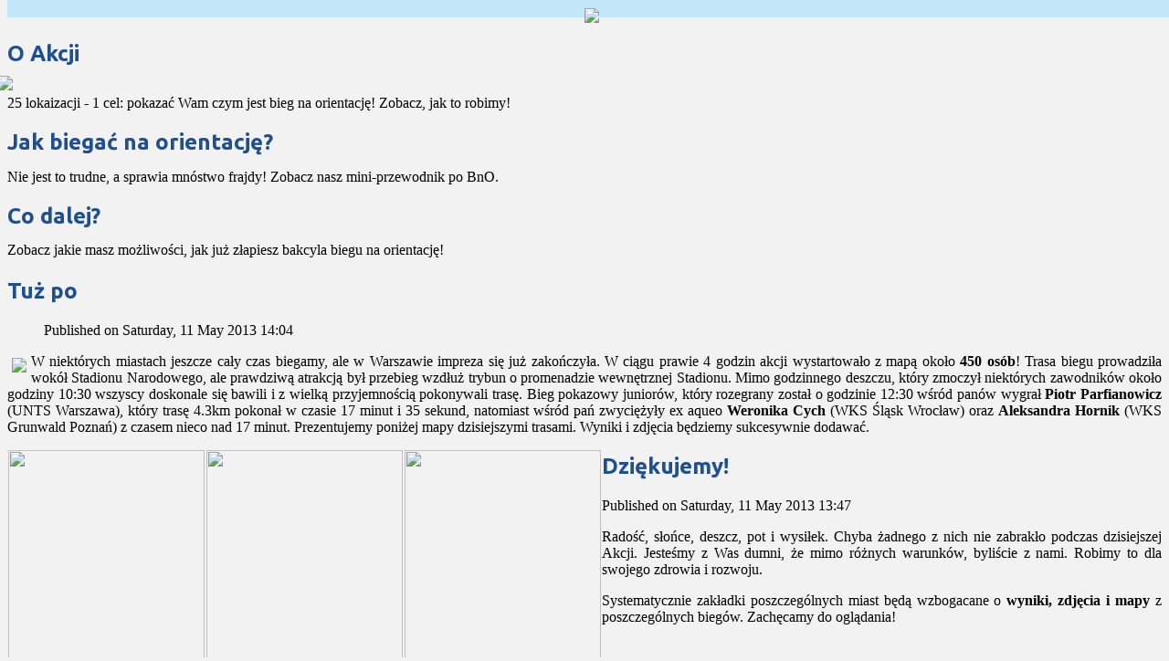

--- FILE ---
content_type: text/html; charset=utf-8
request_url: http://biegajzmapa.pl/index.php?start=40
body_size: 8137
content:
<!DOCTYPE html PUBLIC "-//W3C//DTD XHTML 1.0 Transitional//EN" "http://www.w3.org/TR/xhtml1/DTD/xhtml1-transitional.dtd">
<html xmlns="http://www.w3.org/1999/xhtml" xml:lang="en-gb" lang="en-gb" >
    <head>
          <base href="http://biegajzmapa.pl/index.php" />
  <meta http-equiv="content-type" content="text/html; charset=utf-8" />
  <meta name="generator" content="Joomla! - Open Source Content Management" />
  <title>Cała Polska Biega z Mapą</title>
  <link href="/index.php?format=feed&amp;type=rss" rel="alternate" type="application/rss+xml" title="RSS 2.0" />
  <link href="/index.php?format=feed&amp;type=atom" rel="alternate" type="application/atom+xml" title="Atom 1.0" />
  <link rel="stylesheet" href="/libraries/gantry/css/grid-12.css" type="text/css" />
  <link rel="stylesheet" href="/libraries/gantry/css/gantry.css" type="text/css" />
  <link rel="stylesheet" href="/libraries/gantry/css/joomla.css" type="text/css" />
  <link rel="stylesheet" href="//fonts.googleapis.com/css?family=Ubuntu&subset=latin,latin-ext" type="text/css" />
  <link rel="stylesheet" href="/templates/ca_fitness_j25/css/template.css" type="text/css" />
  <link rel="stylesheet" href="/templates/ca_fitness_j25/css/typography.css" type="text/css" />
  <link rel="stylesheet" href="/templates/ca_fitness_j25/css/fusionmenu.css" type="text/css" />
  <style type="text/css">
body {background: url(/templates/ca_fitness_j25/images/patterns/pattern_1.png) center center no-repeat #f2f2f2;}body a, body a:hover {color:#204f90;}.module-title h2.title, .blank h2.title{color:#204f90;}#rt-footer, #rt-footer a, #rt-footer h2.title, #rt-copyright, #rt-copyright a {color:#393939;}.rt-article h1 a, .rt-article h2 a, .rt-article h3 a, .rt-article h4 a, .rt-article h5 a, .rt-article h6 a, .component-content h1, .component-content h2, .component-content h3, .component-content h4, .component-content h5, .component-content h6, .rt-joomla .contentheading, .rt-joomla h2.componentheading, .component-content .contentheading, .component-content h2.componentheading, .contentheading, .componentheading{color:#204f90;}.button{background-color:#204f90;}.menutop li.root.active > .item, .menutop li.root.active > .item:hover, .menu-type-splitmenu .menutop li.active .item, .menutop li.root > .item:hover, .menutop li.active.root.f-mainparent-itemfocus > .item, .menutop li.root.f-mainparent-itemfocus > .item, .menu-type-splitmenu .menutop li:hover > .item {border-color:#8eb50f;}.menutop li.root > .item {color:#204f90;}#rt-showcase, #rt-header, .menutop ul li > a.item:hover, .menutop ul li.f-menuparent-itemfocus > a.item,  .menutop li.active > span.item, .menutop ul li.f-menuparent-itemfocus > span.item, .menutop .fusion-js-subs ul li.active > a {background-color:#c2e7f9;}#rt-feature .suffix1 .rt-block, #rt-maintop .suffix1 .rt-block, #rt-mainbottom .suffix1 .rt-block, #rt-sidebar-a .suffix1 .rt-block, #rt-sidebar-b .suffix1 .rt-block,  #rt-sidebar-c .suffix1 .rt-block, #rt-bottom .suffix1 .rt-block, #rt-content-top .suffix1 .rt-block, #rt-content-bottom .suffix1 .rt-block{background-color:#ffffff;}#rt-feature .suffix2 .rt-block, #rt-maintop .suffix2  .rt-block, #rt-mainbottom .suffix2 .rt-block, #rt-sidebar-a .suffix2 .rt-block, #rt-sidebar-b .suffix2 .rt-block, #rt-sidebar-c .suffix2 .rt-block, #rt-bottom .suffix2 .rt-block, #rt-content-top .suffix2 .rt-block, #rt-content-bottom .suffix2 .rt-block{background-color:#ffffff;}#rt-feature .suffix3 .rt-block, #rt-maintop .suffix3 .rt-block, #rt-mainbottom .suffix3 .rt-block, #rt-sidebar-a .suffix3 .rt-block, #rt-sidebar-b .suffix3 .rt-block, #rt-sidebar-c .suffix3 .rt-block, #rt-bottom .suffix3 .rt-block, #rt-content-top .suffix3 .rt-block, #rt-content-bottom .suffix3 .rt-block{background-color:#ffffff;}#rt-feature .suffix4 .rt-block, #rt-maintop .suffix4 .rt-block, #rt-mainbottom .suffix4 .rt-block, #rt-sidebar-a .suffix4 .rt-block, #rt-sidebar-b .suffix4 .rt-block, #rt-sidebar-c .suffix4 .rt-block, #rt-bottom .suffix4 .rt-block, #rt-content-top .suffix4 .rt-block, #rt-content-bottom .suffix4 .rt-block{background-color:#ffffff;}h1, h2 { font-family: 'Ubuntu', 'Helvetica', arial, serif; }body #rt-logo {width:149px;height:29px;}
  </style>
  <script src="/media/system/js/mootools-core.js" type="text/javascript"></script>
  <script src="/media/system/js/core.js" type="text/javascript"></script>
  <script src="/media/system/js/caption.js" type="text/javascript"></script>
  <script src="/media/system/js/mootools-more.js" type="text/javascript"></script>
  <script src="/templates/ca_fitness_j25/js/gantry-totop.js" type="text/javascript"></script>
  <script src="/libraries/gantry/js/browser-engines.js" type="text/javascript"></script>
  <script src="/modules/mod_roknavmenu/themes/fusion/js/fusion.js" type="text/javascript"></script>
  <script type="text/javascript">
window.addEvent('load', function() {
				new JCaption('img.caption');
			});window.addEvent('domready', function() {
			$$('.hasTip').each(function(el) {
				var title = el.get('title');
				if (title) {
					var parts = title.split('::', 2);
					el.store('tip:title', parts[0]);
					el.store('tip:text', parts[1]);
				}
			});
			var JTooltips = new Tips($$('.hasTip'), { maxTitleChars: 50, fixed: false});
		});            window.addEvent('domready', function() {
                new Fusion('ul.menutop', {
                    pill: 0,
                    effect: 'slide and fade',
                    opacity:  1,
                    hideDelay:  500,
                    centered:  0,
                    tweakInitial: {'x': -3, 'y': 0},
                    tweakSubsequent: {'x':  0, 'y':  1},
                    tweakSizes: {'width': 0, 'height': 0},
                    menuFx: {duration:  400, transition: Fx.Transitions.Quad.easeOut},
                    pillFx: {duration:  400, transition: Fx.Transitions.Back.easeOut}
                });
            });
            
  </script>
        <link  href="//fonts.googleapis.com/css?family=Ubuntu:regular,italic,bold,bolditalic" rel="stylesheet" type="text/css" />
      <link href="images/banners/favicon.ico" rel="shortcut icon" type="image/x-icon" />  
    

</head>
    <body  class="font-family-ubuntu font-size-is-default menu-type-fusionmenu col12">
      <a name="pageTop" id="pageTop"></a>
      <div id="page-wraper">
        <div id="in-page-wraper">
          <div id="in-page-wraper-2">
                                              <center> <p align="center"><div id="rt-header"  style="position:fixed;top:0px; z-index: 2;width:100%;">
              <div class="rt-container" style="margin-bottom:-22px;">
              <div class="rt-grid-6 rt-alpha">
    			<div class="rt-block">
    	    	<a href="/" id="rt-logo"></a>
    		</div>
	    
                    <div class="rt-block">
                                

<div class="custom"  >
	<p><a href="http://zielonysport.pl" target="_blank"><img src="images/banners/partnerzy/pzos.png" border="0" width="170" style="margin-top: -7px;" /></a></p></div>
            </div>
        	
</div>
<div class="rt-grid-6 rt-omega">
                        <div class="rt-block">
                                <div class="rt-fusionmenu">
<div class="nopill">
<div class="rt-menubar">
    <ul class="menutop level1 " id="">
            </ul>
</div>
</div>
</div>            </div>
        	
</div>
              <div class="clear"></div>
            </div>
              </div></p></center>
                                           <div style="background: #edf9de;margin-top:25px;" width="100%"><center> 
               <p><img src="images/banners/cpbzm_naglowek.png" border="0" alt="" usemap="#mapa" /> <map id="mapa" name="mapa"> 
<area shape="circle" coords="423,150, 6" href="index.php/miasta/warszawa" alt="Warszawa" />
<area shape="circle" coords="402,217, 6" href="index.php/miasta/krakow" alt="Kraków" />
<area shape="circle" coords="370,76, 6" href="index.php/miasta/rumia" alt="Rumia" />
<area shape="circle" coords="378,86, 6" href="index.php/miasta/gdansk" alt="Gdańsk" />
<area shape="circle" coords="358,88, 6" href="index.php/miasta/bytow" alt="Bytów" />
<area shape="circle" coords="393,93, 6" href="index.php/miasta/elblag" alt="Elbląg" />
<area shape="circle" coords="384,106, 6" href="index.php/miasta/kwidzyn" alt="Kwidzyn" />
<area shape="circle" coords="327,104, 6" href="index.php/miasta/zlocieniec" alt="Złocieniec" />
<area shape="circle" coords="303,112, 6" href="index.php/miasta/szczecin" alt="Szczecin" />
<area shape="circle" coords="347,144, 6" href="index.php/miasta/poznan" alt="Poznań" />
<area shape="circle" coords="394,165, 6" href="index.php/miasta/lodz" alt="Łódź" />
<area shape="circle" coords="347,182, 6" href="index.php/miasta/wroclaw" alt="Wrocław" />
<area shape="circle" coords="319,193, 6" href="index.php/miasta/jelenia-gora" alt="Jelenia Góra" />
<area shape="circle" coords="461,197, 6" href="index.php/miasta/zamosc" alt="Zamość" />
<area shape="circle" coords="383,198, 6" href="index.php/miasta/dabrowa-gornicza" alt="Dąbrowa Górnicza" />
<area shape="circle" coords="391,209, 6" href="index.php/miasta/chrzanow" alt="Chrzanów" />
<area shape="circle" coords="413,223, 6" href="index.php/miasta/limanowa" alt="Limanowa" />
<area shape="circle" coords="376,81, 6" href="index.php/miasta/sopot" alt="Sopot" />
<area shape="circle" coords="318,158, 6" href="index.php/miasta/zielona-gora" alt="Zielona Góra" />
  <area shape="circle" coords="368,217, 6" href="index.php/miasta/jastrzebie-zdroj" alt="Jastrzębie-Zdrój" />
  <area shape="circle" coords="443,220, 6" href="index.php/miasta/rzeszow" alt="Rzeszów" />
  <area shape="circle" coords="160,99, 80" href="http://biegajzmapa.pl" alt="CPBzM" />
 </map></p>
              </center></div>
                                                                        
<div id="rt-main" class="mb9-sa3">
                <div class="rt-container">
                    <div class="rt-grid-9 ">
                                                <div id="rt-content-top">
                            <div class="rt-grid-3 rt-alpha">
                    <div class="module-outline-1">
        	<div class="module-outline-2">
            	<div class="rt-block equalsContenttopContent">
            	    					<div class="module-title">
            	    	<h2 class="title">O Akcji</h2>
					</div>
            	                	    <div class="module-content">
            	    	<div class="in-module-content">
            	    		

<div class="custom"  >
	<div style="margin-top: -10px; margin-left: -10px;"><a href="index.php/o-akcji"><img src="images/banners/box1.jpg" border="0" style="margin-top: 0px; margin-bottom: 0px;" /></a></div>
<p style="text-align: left; margin-top: 5px;">25 lokaizacji - 1 cel: pokazać Wam czym jest bieg na orientację! Zobacz, jak to robimy! <a href="index.php/o-akcji"><img src="images/dot.png" border="0" alt="" /></a></p></div>
            	    	</div>
            	    </div>
            	</div>
            </div>
        </div>
        	
</div>
<div class="rt-grid-3">
                    <div class="module-outline-1">
        	<div class="module-outline-2">
            	<div class="rt-block equalsContenttopContent">
            	    					<div class="module-title">
            	    	<h2 class="title">Jak biegać na orientację?</h2>
					</div>
            	                	    <div class="module-content">
            	    	<div class="in-module-content">
            	    		

<div class="custom"  >
	<div style="margin-top: -10px; margin-left: -10px;"><a href="index.php/co-to-jest-bno"><img src="images/banners/box2.jpg" border="0" alt="" /></a></div>
<p style="text-align: left; margin-top: 5px;">Nie jest to trudne, a sprawia mnóstwo frajdy! Zobacz nasz mini-przewodnik po BnO. <a href="index.php/co-to-jest-bno"><img src="images/dot.png" border="0" alt="" /></a></p></div>
            	    	</div>
            	    </div>
            	</div>
            </div>
        </div>
        	
</div>
<div class="rt-grid-3 rt-omega">
                    <div class="module-outline-1">
        	<div class="module-outline-2">
            	<div class="rt-block equalsContenttopContent">
            	    					<div class="module-title">
            	    	<h2 class="title">Co dalej?</h2>
					</div>
            	                	    <div class="module-content">
            	    	<div class="in-module-content">
            	    		

<div class="custom"  >
	<div style="margin-top: -10px; margin-left: -10px;"><a href="index.php/co-dalej"><img src="images/banners/box3.jpg" border="0" alt="" /></a></div>
<p style="text-align: left; margin-top: 5px;">Zobacz jakie masz możliwości, jak już złapiesz bakcyla biegu na orientację! <a href="index.php/co-dalej"><img src="images/dot.png" border="0" alt="" /></a></p></div>
            	    	</div>
            	    </div>
            	</div>
            </div>
        </div>
        	
</div>
                        </div>
                                                						<div class="rt-block">
	                        <div id="rt-mainbody">
								<div class="component-content">
	                            	
<div class="rt-blog ">
	
		<h1 class="title">
			</h1>
	
	
	
			<div class="rt-leading-articles">
				<div class="leading-0">
				
<div class="rt-article"><div class="rt-article-bg">
		<h2 class="title">
					Tuż po			</h2>
	
	
	
	
	
		 <dl class="rt-articleinfo">
	 <!--<dt class="article-info-term">Details</dt>-->
							<dd class="rt-date-published">
		Published on Saturday, 11 May 2013 14:04	</dd>
			
			 	</dl>
	
	<p style="text-align: justify;"><img src="images/banners/DSC01620.JPG" border="0" style="float: left; margin: 5px;" />W niektórych miastach jeszcze cały czas biegamy, ale w Warszawie impreza się już zakończyła. W ciągu prawie 4 godzin akcji wystartowało z mapą około <strong>450 osób</strong>! Trasa biegu prowadziła wokół Stadionu Narodowego, ale prawdziwą atrakcją był przebieg wzdłuż trybun o promenadzie wewnętrznej Stadionu. Mimo godzinnego deszczu, który zmoczył niektórych zawodników około godziny 10:30 wszyscy doskonale się bawili i z wielką przyjemnością pokonywali trasę. Bieg pokazowy juniorów, który rozegrany został o godzinie 12:30 wśród panów wygrał <strong>Piotr Parfianowicz</strong> (UNTS Warszawa), który trasę 4.3km pokonał w czasie 17 minut i 35 sekund, natomiast wśród pań zwyciężyły ex aqueo <strong>Weronika Cych</strong> (WKS Śląsk Wrocław) oraz <strong>Aleksandra Hornik</strong> (WKS Grunwald Poznań) z czasem nieco nad 17 minut. Prezentujemy poniżej mapy dzisiejszymi trasami. Wyniki i zdjęcia będziemy sukcesywnie dodawać.</p>
<p style="text-align: justify;"><a href="images/banners/mapa_OPEN_small.jpg" target="_blank"><img src="images/banners/mapa_OPEN_small.jpg" border="0" width="215" height="304" style="float: left; margin: 0px 1px;" /></a> <a href="images/banners/mapa_K_small.jpg" target="_blank"><img src="images/banners/mapa_K_small.jpg" border="0" width="215" height="304" style="float: left; margin-left: 1px; margin-right: 1px;" /></a> <a href="images/banners/mapa_M_small.jpg" target="_blank"><img src="images/banners/mapa_M_small.jpg" border="0" width="215" height="304" style="float: left; margin-left: 1px; margin-right: 1px;" /></a></p>
</div></div>

<div class="item-separator"></div>
				</div>
							<div class="leading-1">
				
<div class="rt-article"><div class="rt-article-bg">
		<h2 class="title">
					Dziękujemy!			</h2>
	
	
	
	
	
		 <dl class="rt-articleinfo">
	 <!--<dt class="article-info-term">Details</dt>-->
							<dd class="rt-date-published">
		Published on Saturday, 11 May 2013 13:47	</dd>
			
			 	</dl>
	
	<p style="text-align: justify;">Radość, słońce, deszcz, pot i wysiłek. Chyba żadnego z nich nie zabrakło podczas dzisiejszej Akcji. Jesteśmy z Was dumni, że mimo różnych warunków, byliście z nami. Robimy to dla swojego zdrowia i rozwoju. </p>
<p style="text-align: justify;">Systematycznie zakładki poszczególnych miast będą wzbogacane o <strong>wyniki, zdjęcia i mapy</strong> z poszczególnych biegów. Zachęcamy do oglądania!</p>
<p style="text-align: justify;"> </p>
</div></div>

<div class="item-separator"></div>
				</div>
							<div class="leading-2">
				
<div class="rt-article"><div class="rt-article-bg">
		<h2 class="title">
					Wszystko gotowe!			</h2>
	
	
	
	
	
		 <dl class="rt-articleinfo">
	 <!--<dt class="article-info-term">Details</dt>-->
							<dd class="rt-date-published">
		Published on Friday, 10 May 2013 20:16	</dd>
			
			 	</dl>
	
	<p style="text-align: justify;"><img src="images/banners/100520131577.jpg" border="0" alt="stadion narodowy" width="400" height="300" style="float: left; margin: 5px;" />Stadion Narodowy już na Was czeka. Dziś wieczorem została zbudowana cala infrastruktura na jutrzejszą imprezę, więc wszystko jest gotowe, a brakuje tylko biegaczy! Przypominamy, że startować będzie można od godziny 10:00, natomiast przychodzić można wcześniej. O godzinie 12:30 nastąpi kulminacja, bo wtedy startuje bieg pokazowy Reprezentantów Polski, którzy będą walczyli o wyjazd na Mistrzostwa Świata Juniorów.</p>
<p style="text-align: justify;">Dla tych, którzy się jeszcze nie zdecydowali mamy potwierdzenie, że będzie można obejrzeć zapowiedź naszej imprezy w TVN (8:35, 9:20 i 10:15) oraz w Polsat News (6:35, 7:35, po 10), która być może przekona Was, że warto przyjść. W każdym razie my czekamy jutro przy wejściu do Stadionu Narodowego od strony Ronda Waszyngtona. Zapraszamy!</p>
</div></div>

<div class="item-separator"></div>
				</div>
							<div class="leading-3">
				
<div class="rt-article"><div class="rt-article-bg">
		<h2 class="title">
					Ostatnia prosta			</h2>
	
	
	
	
	
		 <dl class="rt-articleinfo">
	 <!--<dt class="article-info-term">Details</dt>-->
							<dd class="rt-date-published">
		Published on Friday, 10 May 2013 00:40	</dd>
			
			 	</dl>
	
	<p style="text-align: justify;"><span style="line-height: 1.3em;">Bieg na orientację jest sportem wyjątkowym. Łączy wysiłek fizyczny z intelektualnym. I właśnie tego magicznego połączenia,   zupełnie za darmo, będziecie mogli doświadczyć już jutro. Na starcie czekać na Was będą profesjonalni biegacze oraz wolontariusze, którzy chętnie wytłumaczą zasady bno i pomogą w razie potrzeby. </span></p>
<p style="text-align: justify;"><img src="images/Kopia%20DSC_0971.JPG" border="0" width="280" height="186" style="margin: 5px 10px; float: left;" />W roku 2012 jeden z łódzkich wolontariuszy, Rafał Podziński - Młodzieżowy Mistrz Świata w biegu na orientację, podjął rękawicę jednego z uczestników i wystartował w biegu, aby pobić rekord trasy. Czy uda mu się w tym roku? </p>
</div></div>

<div class="item-separator"></div>
				</div>
							<div class="leading-4">
				
<div class="rt-article"><div class="rt-article-bg">
		<h2 class="title">
					W Szczecinie Jasne Błonia i Wały Chrobrego			</h2>
	
	
	
	
	
		 <dl class="rt-articleinfo">
	 <!--<dt class="article-info-term">Details</dt>-->
							<dd class="rt-date-published">
		Published on Thursday, 09 May 2013 23:52	</dd>
			
			 	</dl>
	
	<p style="text-align: justify;"><span><span><img src="images/cpbzm%2013.jpg" border="0" height="200" style="float: left; margin: 5px 10px;" />W tym roku akcja „Cała Polska biega z mapą” zagości również w Szczecinie. Przygotowaliśmy dla Was dwa wyzwania. Pierwsze, w którym będzie można wziąć udział, to bieg na orientację. Odbędzie się on w Parku Kasprowicza, a start i meta będą zlokalizowane w pobliżu Pomnika Czynu Polaków (godziny 11-15). Udział wzi<span>ąć może każdy!</span> Druga atrakcja to tzw. labirynt – ma on wymiary 4 na 4 metry i przy pomocy mapy należy pokonać wytyczoną w nim trasę. Więcej nie ujawniamy, aby jeszcze bardziej zachęcić Was do udziału. Labirynt będzie otwarty dla wszystkich chętnych w godzinach 10-18 na Wałach Chrobrego obok głównego namiotu miasta Szczecina, gdzie równolegle będzie odbywał się "Piknik nad Odrą". Oficjalne podsumowanie całej akcji odbędzie się około godziny 18 na głównej scenie na Wałach Chrobrego.</span></span></p>
</div></div>

<div class="item-separator"></div>
				</div>
							<div class="leading-5">
				
<div class="rt-article"><div class="rt-article-bg">
		<h2 class="title">
					3 dni do Akcji!			</h2>
	
	
	
	
	
		 <dl class="rt-articleinfo">
	 <!--<dt class="article-info-term">Details</dt>-->
							<dd class="rt-date-published">
		Published on Wednesday, 08 May 2013 08:51	</dd>
			
			 	</dl>
	
	<p style="text-align: justify;">Zaledwie 72 godziny pozostały do rozpoczęcia Akcji. Trwa kampania medialna, organizatorzy dopinają ostatnie szczegóły, a my po raz kolejny zachęcamy do przyjścia na jeden z naszych 18 eventów. Przyprowadźcie znajomych i przyjaciół. To będzie nasz dzień!</p>
</div></div>

<div class="item-separator"></div>
				</div>
							<div class="leading-6">
				
<div class="rt-article"><div class="rt-article-bg">
		<h2 class="title">
					W Kwidzynie po Miłosnej			</h2>
	
	
	
	
	
		 <dl class="rt-articleinfo">
	 <!--<dt class="article-info-term">Details</dt>-->
							<dd class="rt-date-published">
		Published on Wednesday, 08 May 2013 01:40	</dd>
			
			 	</dl>
	
	<p style="text-align: justify;"><img src="images/Mapa%20centrum%20imprezy.png" border="0" width="300" style="float: left; margin: 0px 10px;" />W lasach na Miłosnej w Kwidzynie już po raz drugi obędzie się wielkie bieganie z mapami. Organizatorem akcji „Cała Polska biega z mapą”  jest tutaj Uczniowski Międzyszkolny Klub Sportowy w Kwidzynie, mający swoją siedzibę przy Szkole Podstawowej nr 4, ale zrzeszający uczniów z kilku szkół.</p>
</div></div>

<div class="item-separator"></div>
				</div>
							<div class="leading-7">
				
<div class="rt-article"><div class="rt-article-bg">
		<h2 class="title">
					Dąbrowa po raz pierwszy			</h2>
	
	
	
	
	
		 <dl class="rt-articleinfo">
	 <!--<dt class="article-info-term">Details</dt>-->
							<dd class="rt-date-published">
		Published on Tuesday, 07 May 2013 02:30	</dd>
			
			 	</dl>
	
	<p style="text-align: justify;"><img src="images/zdjcie%20%20mirusi%20z%20bno.jpg" border="0" width="300" style="float: left; margin: 5px 10px;" /><span class="caption">Dąbrowa Górnicza</span><span class="caption" style="line-height: 1.3em;"> po raz pierwszy bierze udział w akcji i  biega z nami w lesie. Okolice, w których odbędzie się bieg, to popularne tereny zielone. Urocza wiosna, budząca się przyroda i śpiewy ptaków to nasz sposób na relaks i czynny wypoczynek. Spotykamy się pomiędzy godziną 10.00 a 13.30 na polanie w lesie - w pobliżu Antoniowa. Przygotowane są</span><span style="line-height: 1.3em;"><span class="caption"> trzy trasy o zróżnicowanym stopniu trudności. Zapraszamy zatem całe rodziny do biegania z mapą.</span>  </span></p>
</div></div>

<div class="item-separator"></div>
				</div>
							<div class="leading-8">
				
<div class="rt-article"><div class="rt-article-bg">
		<h2 class="title">
					We Wrocławiu wokół Hali			</h2>
	
	
	
	
	
		 <dl class="rt-articleinfo">
	 <!--<dt class="article-info-term">Details</dt>-->
							<dd class="rt-date-published">
		Published on Tuesday, 07 May 2013 00:35	</dd>
			
			 	</dl>
	
	<p style="text-align: justify;"><img src="images/CPBZM_Hala_Stulecia.jpeg" border="0" width="300" style="float: left; margin: 5px 10px;" /></p>
<p style="text-align: justify;">Gdzie większość mieszkańców Wrocławia chciałaby spędzić majowy weekend? Odpowiedź jest prosta: okolice Hali Stulecia, Pergola, Ogród Japoński, Park Szczytnicki. Właśnie w tych miejscach będą mogli pobiegać z mapą wszyscy chętni, którzy przyjdą 11 maja pomiędzy 11:00-14:00 na naszą akcję. Czekać na nich będzie jedna trasa długości 1 kilometra oraz służący poradą organizatorzy. Zapraszamy!</p>
</div></div>

<div class="item-separator"></div>
				</div>
							<div class="leading-9">
				
<div class="rt-article"><div class="rt-article-bg">
		<h2 class="title">
					Łódzka Manufaktura!			</h2>
	
	
	
	
	
		 <dl class="rt-articleinfo">
	 <!--<dt class="article-info-term">Details</dt>-->
							<dd class="rt-date-published">
		Published on Monday, 29 April 2013 16:35	</dd>
			
			 	</dl>
	
	<p style="text-align: justify;"><img src="images/678592.3.jpg" border="0" width="300" style="margin: 5px 10px; float: left;" /></p>
<p style="text-align: justify;">Pamiętacie łódzką edycję akcji z 2012 roku? Jeśli nie, to wspomnijmy, że w Łodzi na rynku Manufaktury zeszłoroczna frekwencja okazała się niemal najwyższą w kraju? Co będzie w tym roku? – Z pewnością powtórka w jeszcze lepszym wydaniu! 11 maja będziemy czekać i zapraszać do spróbowania bno wszystkich chętnych również na rynku Manufaktury. Będzie się działo!</p>
</div></div>

<div class="item-separator"></div>
				</div>
						</div>
		
		
		<div class="rt-article-links">
		

<div class="items-more">

<h3>More Articles...</h3>
<ol>
	<li>
		<a href="/index.php/33-w-warszawie-stadion">
			W Warszawie Stadion!</a>
	</li>
	<li>
		<a href="/index.php/29-w-krakowie-samo-centrum">
			W Krakowie samo centrum!</a>
	</li>
	<li>
		<a href="/index.php/24-zaczynamy">
			Zaczynamy!</a>
	</li>
</ol>
</div>
	</div>
	
	
		<div class="rt-pagination">
				<p class="rt-results">
			Page 5 of 6		</p>
				<ul><li class="pagination-start"><a title="Start" href="/index.php?limitstart=0" class="pagenav">Start</a></li><li class="pagination-prev"><a title="Prev" href="/index.php?start=30" class="pagenav">Prev</a></li><li><a title="1" href="/index.php?limitstart=0" class="pagenav">1</a></li><li><a title="2" href="/index.php?start=10" class="pagenav">2</a></li><li><a title="3" href="/index.php?start=20" class="pagenav">3</a></li><li><a title="4" href="/index.php?start=30" class="pagenav">4</a></li><li><span class="pagenav">5</span></li><li><a title="6" href="/index.php?start=50" class="pagenav">6</a></li><li class="pagination-next"><a title="Next" href="/index.php?start=50" class="pagenav">Next</a></li><li class="pagination-end"><a title="End" href="/index.php?start=50" class="pagenav">End</a></li></ul>	</div>
		
</div>
								</div>
	                        </div>
						</div>
                                                                    </div>
                                <div class="rt-grid-3 ">
                <div id="rt-sidebar-a">
                                    <div class="module-outline-1">
        	<div class="module-outline-2">
            	<div class="rt-block">
            	    					<div class="module-title">
            	    	<h2 class="title">Organizatorzy i Partnerzy</h2>
					</div>
            	                	    <div class="module-content">
            	    	<div class="in-module-content">
            	    		

<div class="custom"  >
	<div style="margin-left: -13px;"><a href="http://msport.gov.pl" target="_blank"> <img src="images/banners/partnerzy/MSiT_LOGO.jpg" width="220px" border="0" alt="" /></a></div>
<div style="margin-left: -13px;"> </div>
<div style="margin-left: -13px;"><a href="http://zielonysport.pl" target="_blank"> <img src="images/banners/partnerzy/pzos.png" border="0" alt="" /></a></div>
<div style="margin-left: -13px;"> </div>
<div style="margin-left: -13px;"><a href="http://worldorienteeringday.com" target="_blank"><img src="images/banners/partnerzy/wod-logo-color.png" border="0" alt="" style="display: block; margin-left: auto; margin-right: auto;" /></a></div>
<div style="margin-left: -13px;"> </div>
<div style="margin-left: -13px;"><a href="http://biegnaorientacje.pl" target="_blank"><img src="images/banners/partnerzy/portal.png" border="0" alt="" /><br /></a></div></div>
            	    	</div>
            	    </div>
            	</div>
            </div>
        </div>
        	                <div class="module-outline-1">
        	<div class="module-outline-2">
            	<div class="rt-block">
            	    					<div class="module-title">
            	    	<h2 class="title">Facebook CPBzM</h2>
					</div>
            	                	    <div class="module-content">
            	    	<div class="in-module-content">
            	    		

<div class="custom"  >
	<iframe src="//www.facebook.com/plugins/likebox.php?href=http%3A%2F%2Fwww.facebook.com%2Fbiegajzmapa&amp;width=218&amp;height=220&amp;show_faces=true&amp;colorscheme=light&amp;stream=false&amp;header=false&amp;appId=264614323596810" scrolling="no" frameborder="0" style="margin-left:-11px; margin-top:-11px; border:none; overflow:hidden; width:218px; height:220px;" allowTransparency="true"></iframe></div>
            	    	</div>
            	    </div>
            	</div>
            </div>
        </div>
        	                <div class="module-outline-1">
        	<div class="module-outline-2">
            	<div class="rt-block">
            	    					<div class="module-title">
            	    	<h2 class="title">Facebook zielonysport.pl</h2>
					</div>
            	                	    <div class="module-content">
            	    	<div class="in-module-content">
            	    		

<div class="custom"  >
	<iframe src="//www.facebook.com/plugins/likebox.php?href=http%3A%2F%2Fwww.facebook.com%2Fzielonysport&amp;width=218&amp;height=220&amp;show_faces=true&amp;colorscheme=light&amp;stream=false&amp;header=false&amp;appId=264614323596810" scrolling="no" frameborder="0" style="margin-left:-11px; margin-top:-11px; border:none; overflow:hidden; width:218px; height:220px;" allowTransparency="true"></iframe></div>
            	    	</div>
            	    </div>
            	</div>
            </div>
        </div>
        	                <div class="module-outline-1">
        	<div class="module-outline-2">
            	<div class="rt-block">
            	    					<div class="module-title">
            	    	<h2 class="title">Facebook WOD</h2>
					</div>
            	                	    <div class="module-content">
            	    	<div class="in-module-content">
            	    		

<div class="custom"  >
	<iframe src="//www.facebook.com/plugins/likebox.php?href=http%3A%2F%2Fwww.facebook.com%2FWorldorienteeringday&amp;width=218&amp;height=220&amp;show_faces=true&amp;colorscheme=light&amp;stream=false&amp;header=false&amp;appId=264614323596810" scrolling="no" frameborder="0" style="margin-left:-11px; margin-top:-11px; border:none; overflow:hidden; width:218px; height:220px;" allowTransparency="true"></iframe></div>
            	    	</div>
            	    </div>
            	</div>
            </div>
        </div>
        	
                </div>
            </div>

                    <div class="clear"></div>
                </div>
            </div>
                                      </div>
      </div>
    </div>
            <div id="rt-copyright">
      <div class="rt-container">
        <div class="rt-grid-12 rt-alpha rt-omega">
    		<div class="clear"></div>
		<div class="rt-block">
			Designed by CloudAccess.net		</div>
		
</div>
        <div class="clear"></div>
      </div>
    </div>

            
        <div id="totop">
      <div class="rt-grid-12 rt-alpha rt-omega">
    		<div class="clear"></div>
		<div class="rt-block">
			<a href="#pageTop" id="gototop" class="no-click no-print">Scroll to Top</a>
		</div>
		
		
</div>
    </div>
    
    
  </body>
</html>
